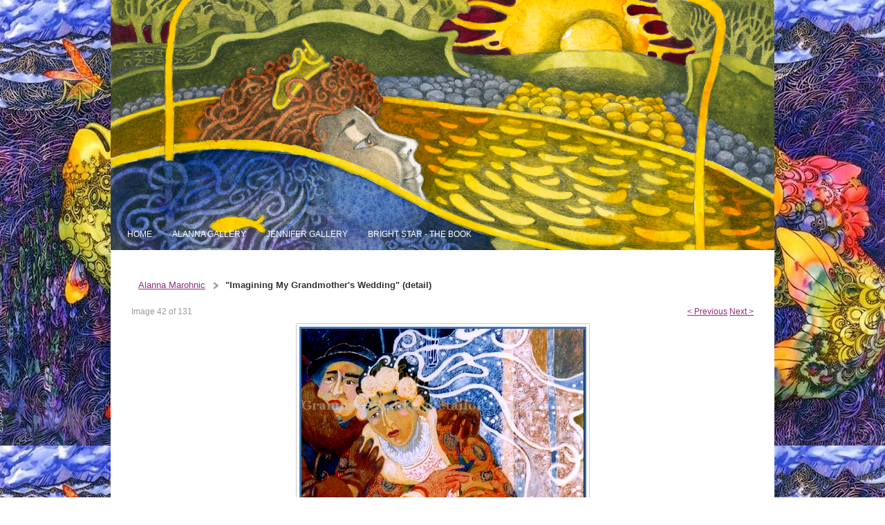

--- FILE ---
content_type: text/html; charset=utf-8
request_url: https://www.verypinkfineart.com/albums/album_image/9142228/8398133.htm
body_size: 4594
content:
<!DOCTYPE html>
<html>
	<head>
		<title>Image</title>					
		<meta name="keywords" content="">
		<meta name="description" content="">
		
		
		<link rel="stylesheet" type="text/css" href="/css/normalize.css?_=1476481955" />
		<link rel="stylesheet" type="text/css" href="/css/base.css?_=1476481955" />
		<link rel="stylesheet" type="text/css" href="/css/template-domain-263233.css?_=1713848058" />
		
		
	<script src="//ajax.googleapis.com/ajax/libs/jquery/1.6.1/jquery.min.js" type="text/javascript" language="javascript"></script> <script src="/_js/jquery/extensions.js" type="text/javascript" language="javascript"></script> 
						<script type="text/javascript" language="javascript">
							jQuery.noConflict(); 
						</script>
					<!--[if IE]><script type="text/javascript" src="/_js/v2/iequirks-min.js?_=1476481955"></script><![endif]--></head>
	<body>
		
		
		<div class="theme-wrapper">
			<div class="theme-viewport-wide">
				<div class="theme-viewport-page"></div>
			</div>
			<div class="theme-header-wide"></div>
			<div class="theme-page">
				
				<div class="theme-header theme-header-custom" role="img" aria-label="Header Graphic" title="Header Graphic">
					<div class="theme-header-outer">
						<div class="theme-header-inner"></div>
					</div>
				</div>
			
				
				<div class="theme-nav">
	<div class="theme-nav-outer">
		<div class="theme-nav-inner">
			
				<ul class="theme-menu-list">
					
						<li class="theme-menu-item theme-menu-item-off">
							<div class="theme-menu-inner">
								<a class="theme-menu-link" href="/home_here.html"><span class="theme-menu-before"></span><span class="theme-menu-content">Home</span><span class="theme-menu-after"></span></a>
							</div>
							
						</li>
					
						<li class="theme-menu-item theme-menu-item-off">
							<div class="theme-menu-inner">
								<a class="theme-menu-link" href="/new-alanna-gallery.html"><span class="theme-menu-before"></span><span class="theme-menu-content">Alanna Gallery</span><span class="theme-menu-after"></span></a>
							</div>
							
						</li>
					
						<li class="theme-menu-item theme-menu-item-off">
							<div class="theme-menu-inner">
								<a class="theme-menu-link" href="/jennifer-2023.html"><span class="theme-menu-before"></span><span class="theme-menu-content">Jennifer Gallery</span><span class="theme-menu-after"></span></a>
							</div>
							
						</li>
					
						<li class="theme-menu-item theme-menu-item-off">
							<div class="theme-menu-inner">
								<a class="theme-menu-link" href="/bright-star---info.html"><span class="theme-menu-before"></span><span class="theme-menu-content">Bright Star - the book</span><span class="theme-menu-after"></span></a>
							</div>
							
						</li>
					
				</ul>
			
		</div>
	</div>
</div>
		
				<div class="theme-content">
					
					
		<ul id="breadcrumbs">
	
			<li><a href="/paintings---alanna.html">Alanna Marohnic</a></li>
		
			<li>&quot;Imagining My Grandmother's Wedding&quot; (detail)</li>
		
		</ul>
	 <div class="section-album-image">

	
		<div class="section-album-image-controls">
			<div class="section-album-image-position">Image 42 of 131</div>
			<div class="section-album-image-prev-next">
				<a href="/albums/album_image/9142228/8398134.htm">&lt; Previous</a>&nbsp;<a href="/albums/album_image/9142228/8399591.htm">Next &gt;</a>
			</div>
		</div>
	
	
	<div class="section-album-image-container align-center">
		<a href="/albums/album_image/9142228/8399591.htm" class="inline-block"><img src="/i/alanna/gramma_det_4.png" alt="" /></a>
	</div>
	
	
		<h3>&quot;Imagining My Grandmother's Wedding&quot; (detail)</h3>
	
		<p>Title: Imagining My Grandmother's Wedding - Medium: watercolour and gouache on 300 lb (640 gr) paper - Size: 22 x 30 in (56 x 76 cm) - Note: This painting depicts how I imagined my grandmother's wedding day when she told me that February was the month in which she was married. When I was a child, my grandmother and I left Canada to spend a summer together in Zlobin, her village in Croatia.  It was my memories from this time in the village that I drew upon for the creation of this work. </p>
	

</div> 
					
					<div class="theme-footer-content">
						 <br><br><br><br><br>

					</div>
				</div>
					
				<div class="theme-footer">
		          <div class="theme-footer-outer">
		            <div class="theme-footer-inner">
		            </div>
		          </div>
		        </div>
			</div>
		</div>
	</body>
</html>

--- FILE ---
content_type: text/css;charset=UTF-8
request_url: https://www.verypinkfineart.com/css/template-domain-263233.css?_=1713848058
body_size: 6247
content:
/f/design/header.png?_=1713848058/f/design/header.png?_=1713848058/f/design/header.png?_=1713848058/f/design/nav-button-off.png?_=1713848058@import url(https://fonts.googleapis.com/css?family=Lato);

.wide {
  width: 100%;
}

html {
  height: 100%;
  margin: 0;
}

body {
  height: 100%;
  margin: 0;
  background-image: url(/f/design/body-bg.jpg?_=1713848058);
  background-position: top center;
  font-family: Arial;
  font-size: 0.83em;
  color: #333333;
}

h1 {
  font-family: Arial;
  font-size: 1.5em;
  color: #333333;
}
h2 {
  font-family: Arial;
  font-size: 1.17em;
  color: #333333;
}
h3 {
  font-family: Arial;
  font-size: 1em;
  color: #333333;
}

a {
  color: #922c7d;
}
a:visited {
  color: #922c7d;
}
a:hover {
  color: #922c7d;
}

.theme-wrapper {
  width: 100%;
  height: 100%;
  position: relative;
}

.theme-viewport-wide {
  position: absolute;
  top: 0;
  left: 0;
  width: 100%;
  height: 100%;
  background-image: url(/f/design/body-bg.jpg?_=1713848058);
  background-position: top center;
}

.theme-viewport-page {
  margin: 0 auto;
  width: 960px;
  height: 100%;
  background-repeat: repeat-y;
  background-position: 0px 175px;
}

.theme-page {
  margin-left: auto;
  margin-right: auto;
  width: 960px;
  position: relative;
  background-image: url(/f/design/body.png?_=1713848058);
}

.theme-header {
  position: absolute;
  top: 0px;
  left: 0px;
  background-image: url(/f/design/body-bg.jpg?_=1713848058);
  background-position: top center;
  width: 960px;
  height: 362px;
}
.theme-header.theme-header-custom .theme-header-outer {
  background-image: url(/f/design/header-merged.png?_=1713848058);
}

.theme-header-outer {
  background-image: url(/f/design/header.png?_=1713848058);
  width: 960px;
  height: 362px;
}

.theme-header-inner {
  width: 960px;
  height: 362px;
}

.theme-content {
  float: left;
margin-top: 382px;
width: 900px;
padding: 0px 30px;
}

.theme-nav {
position: absolute;
left: 10px;
top: 317px;
width: 960px;
height: 52px;
}

ul.theme-menu-list {
  margin: 0;
  padding: 0;
  list-style-type: none;
  display: block;
}

li.theme-menu-item {
  list-style-type: none;
  float: left;
  position:relative;
}

li.theme-menu-item-on a.theme-menu-link {
  color: #ffffff;
}
li.theme-menu-item-on a.theme-menu-link span.theme-menu-content {
  background: url(/f/design/nav-button-on.png?_=1713848058);
}
li.theme-menu-item-on a.theme-menu-link span.theme-menu-after {
  background: url(/f/design/nav-button-on.png?_=1713848058);
}

li.theme-menu-item-off a.theme-menu-link {
  color: #ffffff;
}
li.theme-menu-item-off a.theme-menu-link span.theme-menu-content {
  background: url(/f/design/nav-button-off.png?_=1713848058);
}
li.theme-menu-item-off a.theme-menu-link span.theme-menu-after {
  background: url(/f/design/nav-button-off.png?_=1713848058);
}
li.theme-menu-item-off a.theme-menu-link:hover {
  color: #0f0d0f;
}
li.theme-menu-item-off a.theme-menu-link:hover span.theme-menu-content {
  background: url(/f/design/nav-button-on.png?_=1713848058);
}
li.theme-menu-item-off a.theme-menu-link:hover span.theme-menu-after {
  background: url(/f/design/nav-button-on.png?_=1713848058);
}

a.theme-menu-link {
  font-family: Arial;
  font-weight: normal;
  font-size: 12px;
  line-height: 13px;
  font-variant: normal;
  text-transform: uppercase;
  text-decoration: none;
  float: left;
  display: block;
  height: 52px;
cursor: pointer;

}
a.theme-menu-link span.theme-menu-after {
  background-position: right top;
}

span.theme-menu-content {
  display: block;
float: left;
padding-left: 14px;
padding-top: 16px;
padding-bottom: 15px;
}

span.theme-menu-after {
  display: block;
float: left;
width: 15px;
height: 44px;
}

ul.theme-submenu-list {
  margin: 0;
  padding: 0;
  list-style-type: none;
  display: block;
  padding-bottom: 2px;
  position: absolute;
  left: -2000px;
  top: 44px;
  /* background-color: #C0C0C0;*/
opacity:0.95;
filter:alpha(opacity=95); /* For IE8 and earlier */
  z-index:9999;
}

li.theme-menu-item:hover > ul.theme-submenu-list {
  left: 0;
}

li.theme-submenu-item {
  display: block;
  padding: 1px 0px 0px 0px;
}

a.theme-submenu-link {
  font-family: Arial;
  font-weight: normal;
  font-size: 12px;
  line-height: 13px;
  font-variant: normal;
  text-transform: uppercase;
  text-decoration: none;
  display: block;
  float: none;
  height: 46px;
  cursor: pointer;
  color: #ffffff;
  background-color: #000000;
  height: auto;
white-space: nowrap;
}

span.theme-submenu-content {
  display: block;
float: left;
padding-left: 14px;
padding-top: 14px;
padding-bottom: 13px;
padding-right: 14px;
}

span.theme-submenu-after {
display: block;
/* float: left; */
width: 15px;
height: 42px;
}

a.theme-submenu-link:hover {
  color: #ffffff;
  background-color: #383538;
}

/* li.theme-submenu-item-on a.theme-submenu-link span.theme-submenu-content {
  background: url(/f/design/nav-button-on.png?_=1713848058);
}
li.theme-submenu-item-on a.theme-submenu-link span.theme-submenu-after {
  background: url(/f/design/nav-button-on.png?_=1713848058);
}

li.theme-submenu-item-off a.theme-submenu-link {
  color: #ffffff;
}
li.theme-submenu-item-off a.theme-submenu-link span.theme-submenu-content {
  background: url(/f/design/nav-button-off.png?_=1713848058);
}
li.theme-submenu-item-off a.theme-submenu-link span.theme-submenu-after {
  background: url(/f/design/nav-button-off.png?_=1713848058);
}
li.theme-submenu-item-off a.theme-submenu-link:hover {
  color: #ffffff;
}
li.theme-submenu-item-off a.theme-submenu-link:hover span.theme-submenu-content {
  background: url(/f/design/nav-button-on.png?_=1713848058);
}
li.theme-submenu-item-off a.theme-submenu-link:hover span.theme-submenu-after {
  background: url(/f/design/nav-button-on.png?_=1713848058);
} */

.section-album-container {
margin-left: 30px; 
}